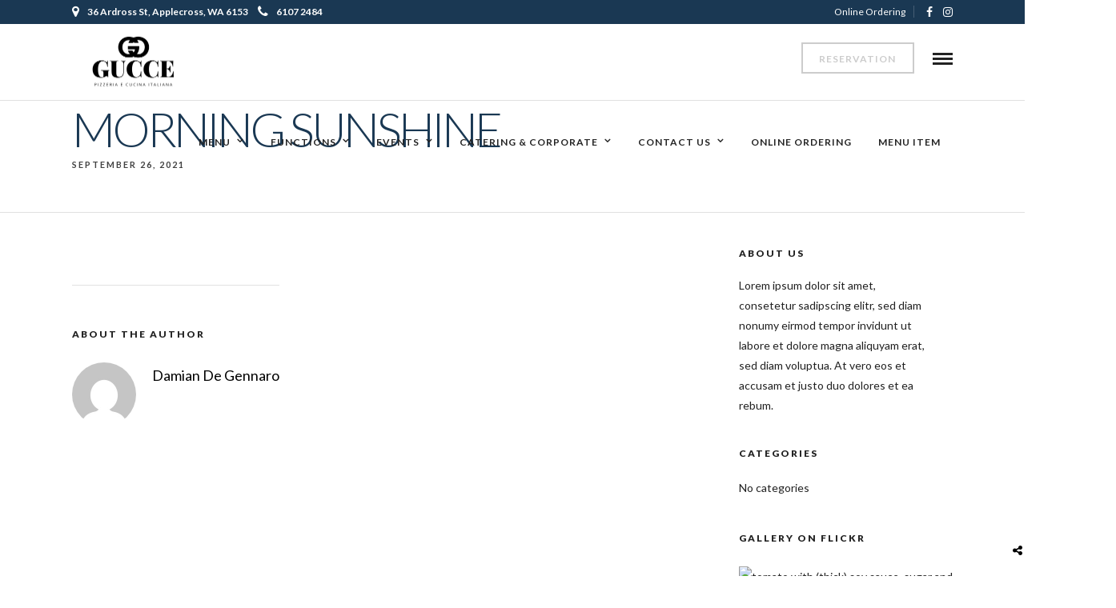

--- FILE ---
content_type: text/html; charset=UTF-8
request_url: https://www.gucce.com.au/menus/morning-sunshine/
body_size: 12077
content:
<!DOCTYPE html>
<html lang="en-US"  data-menu="classicmenu">
<head>
<meta charset="UTF-8" />
<meta name="viewport" content="width=device-width, initial-scale=1, maximum-scale=1" />
<meta name="format-detection" content="telephone=no">

<link rel="profile" href="http://gmpg.org/xfn/11" />
<link rel="pingback" href="https://www.gucce.com.au/xmlrpc.php" />


		<link rel="shortcut icon" href="https://www.gucce.com.au/wp-content/uploads/2018/09/italian-flag-24-184542.png" />
 

<title>Morning Sunshine &#8211; Gucce Pizzeria e Cucina Italiana</title>
<link rel='dns-prefetch' href='//fonts.googleapis.com' />
<link rel='dns-prefetch' href='//s.w.org' />
<link rel="alternate" type="application/rss+xml" title="Gucce Pizzeria e Cucina Italiana &raquo; Feed" href="https://www.gucce.com.au/feed/" />
<link rel="alternate" type="application/rss+xml" title="Gucce Pizzeria e Cucina Italiana &raquo; Comments Feed" href="https://www.gucce.com.au/comments/feed/" />
<!-- This site uses the Google Analytics by MonsterInsights plugin v7.15.1 - Using Analytics tracking - https://www.monsterinsights.com/ -->
<script type="text/javascript" data-cfasync="false">
    (window.gaDevIds=window.gaDevIds||[]).push("dZGIzZG");
	var mi_version         = '7.15.1';
	var mi_track_user      = true;
	var mi_no_track_reason = '';
	
	var disableStr = 'ga-disable-UA-142736831-1';

	/* Function to detect opted out users */
	function __gaTrackerIsOptedOut() {
		return document.cookie.indexOf(disableStr + '=true') > -1;
	}

	/* Disable tracking if the opt-out cookie exists. */
	if ( __gaTrackerIsOptedOut() ) {
		window[disableStr] = true;
	}

	/* Opt-out function */
	function __gaTrackerOptout() {
	  document.cookie = disableStr + '=true; expires=Thu, 31 Dec 2099 23:59:59 UTC; path=/';
	  window[disableStr] = true;
	}

	if ( 'undefined' === typeof gaOptout ) {
		function gaOptout() {
			__gaTrackerOptout();
		}
	}
	
	if ( mi_track_user ) {
		(function(i,s,o,g,r,a,m){i['GoogleAnalyticsObject']=r;i[r]=i[r]||function(){
			(i[r].q=i[r].q||[]).push(arguments)},i[r].l=1*new Date();a=s.createElement(o),
			m=s.getElementsByTagName(o)[0];a.async=1;a.src=g;m.parentNode.insertBefore(a,m)
		})(window,document,'script','//www.google-analytics.com/analytics.js','__gaTracker');

		__gaTracker('create', 'UA-142736831-1', 'auto');
		__gaTracker('set', 'forceSSL', true);
		__gaTracker('require', 'displayfeatures');
		__gaTracker('require', 'linkid', 'linkid.js');
		__gaTracker('send','pageview');
	} else {
		console.log( "" );
		(function() {
			/* https://developers.google.com/analytics/devguides/collection/analyticsjs/ */
			var noopfn = function() {
				return null;
			};
			var noopnullfn = function() {
				return null;
			};
			var Tracker = function() {
				return null;
			};
			var p = Tracker.prototype;
			p.get = noopfn;
			p.set = noopfn;
			p.send = noopfn;
			var __gaTracker = function() {
				var len = arguments.length;
				if ( len === 0 ) {
					return;
				}
				var f = arguments[len-1];
				if ( typeof f !== 'object' || f === null || typeof f.hitCallback !== 'function' ) {
					console.log( 'Not running function __gaTracker(' + arguments[0] + " ....) because you are not being tracked. " + mi_no_track_reason );
					return;
				}
				try {
					f.hitCallback();
				} catch (ex) {

				}
			};
			__gaTracker.create = function() {
				return new Tracker();
			};
			__gaTracker.getByName = noopnullfn;
			__gaTracker.getAll = function() {
				return [];
			};
			__gaTracker.remove = noopfn;
			window['__gaTracker'] = __gaTracker;
					})();
		}
</script>
<!-- / Google Analytics by MonsterInsights -->
		<script type="text/javascript">
			window._wpemojiSettings = {"baseUrl":"https:\/\/s.w.org\/images\/core\/emoji\/13.0.1\/72x72\/","ext":".png","svgUrl":"https:\/\/s.w.org\/images\/core\/emoji\/13.0.1\/svg\/","svgExt":".svg","source":{"concatemoji":"https:\/\/www.gucce.com.au\/wp-includes\/js\/wp-emoji-release.min.js"}};
			!function(e,a,t){var n,r,o,i=a.createElement("canvas"),p=i.getContext&&i.getContext("2d");function s(e,t){var a=String.fromCharCode;p.clearRect(0,0,i.width,i.height),p.fillText(a.apply(this,e),0,0);e=i.toDataURL();return p.clearRect(0,0,i.width,i.height),p.fillText(a.apply(this,t),0,0),e===i.toDataURL()}function c(e){var t=a.createElement("script");t.src=e,t.defer=t.type="text/javascript",a.getElementsByTagName("head")[0].appendChild(t)}for(o=Array("flag","emoji"),t.supports={everything:!0,everythingExceptFlag:!0},r=0;r<o.length;r++)t.supports[o[r]]=function(e){if(!p||!p.fillText)return!1;switch(p.textBaseline="top",p.font="600 32px Arial",e){case"flag":return s([127987,65039,8205,9895,65039],[127987,65039,8203,9895,65039])?!1:!s([55356,56826,55356,56819],[55356,56826,8203,55356,56819])&&!s([55356,57332,56128,56423,56128,56418,56128,56421,56128,56430,56128,56423,56128,56447],[55356,57332,8203,56128,56423,8203,56128,56418,8203,56128,56421,8203,56128,56430,8203,56128,56423,8203,56128,56447]);case"emoji":return!s([55357,56424,8205,55356,57212],[55357,56424,8203,55356,57212])}return!1}(o[r]),t.supports.everything=t.supports.everything&&t.supports[o[r]],"flag"!==o[r]&&(t.supports.everythingExceptFlag=t.supports.everythingExceptFlag&&t.supports[o[r]]);t.supports.everythingExceptFlag=t.supports.everythingExceptFlag&&!t.supports.flag,t.DOMReady=!1,t.readyCallback=function(){t.DOMReady=!0},t.supports.everything||(n=function(){t.readyCallback()},a.addEventListener?(a.addEventListener("DOMContentLoaded",n,!1),e.addEventListener("load",n,!1)):(e.attachEvent("onload",n),a.attachEvent("onreadystatechange",function(){"complete"===a.readyState&&t.readyCallback()})),(n=t.source||{}).concatemoji?c(n.concatemoji):n.wpemoji&&n.twemoji&&(c(n.twemoji),c(n.wpemoji)))}(window,document,window._wpemojiSettings);
		</script>
		<style type="text/css">
img.wp-smiley,
img.emoji {
	display: inline !important;
	border: none !important;
	box-shadow: none !important;
	height: 1em !important;
	width: 1em !important;
	margin: 0 .07em !important;
	vertical-align: -0.1em !important;
	background: none !important;
	padding: 0 !important;
}
</style>
	<link rel='stylesheet' id='wp-block-library-css'  href='https://www.gucce.com.au/wp-includes/css/dist/block-library/style.min.css' type='text/css' media='all' />
<link rel='stylesheet' id='wc-block-vendors-style-css'  href='https://www.gucce.com.au/wp-content/plugins/woocommerce/packages/woocommerce-blocks/build/vendors-style.css' type='text/css' media='all' />
<link rel='stylesheet' id='wc-block-style-css'  href='https://www.gucce.com.au/wp-content/plugins/woocommerce/packages/woocommerce-blocks/build/style.css' type='text/css' media='all' />
<link rel='stylesheet' id='contact-form-7-css'  href='https://www.gucce.com.au/wp-content/plugins/contact-form-7/includes/css/styles.css' type='text/css' media='all' />
<link rel='stylesheet' id='rs-plugin-settings-css'  href='https://www.gucce.com.au/wp-content/plugins/revslider/public/assets/css/rs6.css' type='text/css' media='all' />
<style id='rs-plugin-settings-inline-css' type='text/css'>
#rs-demo-id {}
</style>
<link rel='stylesheet' id='woocommerce-layout-css'  href='https://www.gucce.com.au/wp-content/plugins/woocommerce/assets/css/woocommerce-layout.css' type='text/css' media='all' />
<link rel='stylesheet' id='woocommerce-smallscreen-css'  href='https://www.gucce.com.au/wp-content/plugins/woocommerce/assets/css/woocommerce-smallscreen.css' type='text/css' media='only screen and (max-width: 768px)' />
<link rel='stylesheet' id='woocommerce-general-css'  href='https://www.gucce.com.au/wp-content/plugins/woocommerce/assets/css/woocommerce.css' type='text/css' media='all' />
<style id='woocommerce-inline-inline-css' type='text/css'>
.woocommerce form .form-row .required { visibility: visible; }
</style>
<link rel='stylesheet' id='mc4wp-form-themes-css'  href='https://www.gucce.com.au/wp-content/plugins/mailchimp-for-wp/assets/css/form-themes.min.css' type='text/css' media='all' />
<link rel='stylesheet' id='monsterinsights-popular-posts-style-css'  href='https://www.gucce.com.au/wp-content/plugins/google-analytics-for-wordpress/assets/css/frontend.min.css' type='text/css' media='all' />
<link rel='stylesheet' id='spu-public-css-css'  href='https://www.gucce.com.au/wp-content/plugins/popups/public/assets/css/public.css' type='text/css' media='all' />
<link rel='stylesheet' id='reset-css-css'  href='https://www.gucce.com.au/wp-content/themes/grandrestaurant/css/reset.css' type='text/css' media='all' />
<link rel='stylesheet' id='wordpress-css-css'  href='https://www.gucce.com.au/wp-content/themes/grandrestaurant/css/wordpress.css' type='text/css' media='all' />
<link rel='stylesheet' id='animation.css-css'  href='https://www.gucce.com.au/wp-content/themes/grandrestaurant/css/animation.css' type='text/css' media='all' />
<link rel='stylesheet' id='magnific-popup-css'  href='https://www.gucce.com.au/wp-content/themes/grandrestaurant/css/magnific-popup.css' type='text/css' media='all' />
<link rel='stylesheet' id='jquery-ui-css-css'  href='https://www.gucce.com.au/wp-content/themes/grandrestaurant/css/jqueryui/custom.css' type='text/css' media='all' />
<link rel='stylesheet' id='mediaelement-css'  href='https://www.gucce.com.au/wp-includes/js/mediaelement/mediaelementplayer-legacy.min.css' type='text/css' media='all' />
<link rel='stylesheet' id='flexslider-css'  href='https://www.gucce.com.au/wp-content/themes/grandrestaurant/js/flexslider/flexslider.css' type='text/css' media='all' />
<link rel='stylesheet' id='tooltipster-css'  href='https://www.gucce.com.au/wp-content/themes/grandrestaurant/css/tooltipster.css' type='text/css' media='all' />
<link rel='stylesheet' id='odometer-theme-css'  href='https://www.gucce.com.au/wp-content/themes/grandrestaurant/css/odometer-theme-minimal.css' type='text/css' media='all' />
<link rel='stylesheet' id='hw-parallax.css-css'  href='https://www.gucce.com.au/wp-content/themes/grandrestaurant/css/hw-parallax.css' type='text/css' media='all' />
<link rel='stylesheet' id='screen.css-css'  href='https://www.gucce.com.au/wp-content/themes/grandrestaurant/css/screen.css' type='text/css' media='all' />
<link rel='stylesheet' id='fontawesome-css'  href='https://www.gucce.com.au/wp-content/themes/grandrestaurant/css/font-awesome.min.css' type='text/css' media='all' />
<link rel='stylesheet' id='child_theme-css'  href='https://www.gucce.com.au/wp-content/themes/gucce-child/style.css' type='text/css' media='all' />
<link rel='stylesheet' id='google_font_default-css'  href='https://fonts.googleapis.com/css?family=Playfair+Display%3A400%2C700%2C400italic&#038;subset=latin%2Ccyrillic-ext%2Cgreek-ext%2Ccyrillic' type='text/css' media='all' />
<link rel='stylesheet' id='google_font0-css'  href='https://fonts.googleapis.com/css?family=Lato%3A100%2C200%2C300%2C400%2C600%2C700%2C800%2C900%2C400italic&#038;subset=latin%2Ccyrillic-ext%2Cgreek-ext%2Ccyrillic' type='text/css' media='all' />
<link rel='stylesheet' id='google_font6-css'  href='https://fonts.googleapis.com/css?family=Kristi%3A100%2C200%2C300%2C400%2C600%2C700%2C800%2C900%2C400italic&#038;subset=latin%2Ccyrillic-ext%2Cgreek-ext%2Ccyrillic' type='text/css' media='all' />
<link rel='stylesheet' id='kirki_google_fonts-css'  href='https://fonts.googleapis.com/css?family=Lato%7CKristi&#038;subset' type='text/css' media='all' />
<link rel='stylesheet' id='kirki-styles-global-css'  href='https://www.gucce.com.au/wp-content/themes/grandrestaurant/modules/kirki/assets/css/kirki-styles.css' type='text/css' media='all' />
<style id='kirki-styles-global-inline-css' type='text/css'>
body, input[type=text], input[type=email], input[type=url], input[type=password], textarea{font-family:Lato, Helvetica, Arial, sans-serif;}body{font-size:14px;letter-spacing:0px;font-weight:400;}h1, h2, h3, h4, h5, h6, h7, input[type=submit], input[type=button], a.button, .button, blockquote, #autocomplete li strong, #autocomplete li.view_all, .post_quote_title, label, .portfolio_filter_dropdown, .woocommerce .woocommerce-ordering select, .woocommerce .woocommerce-result-count, .woocommerce ul.products li.product .price, .woocommerce ul.products li.product .button, .woocommerce ul.products li.product a.add_to_cart_button.loading, .woocommerce-page ul.products li.product a.add_to_cart_button.loading, .woocommerce ul.products li.product a.add_to_cart_button:hover, .woocommerce-page ul.products li.product a.add_to_cart_button:hover, .woocommerce #page_content_wrapper a.button, .woocommerce button.button, .woocommerce input.button, .woocommerce #respond input#submit, .woocommerce #content input.button, .woocommerce-page  #page_content_wrapper a.button, .woocommerce-page button.button, .woocommerce-page input.button, .woocommerce-page #respond input#submit, .woocommerce-page #content input.button, .woocommerce-page button.button:hover, .woocommerce-page input.button:hover, .woocommerce-page input.button:active, .woocommerce #page_content_wrapper a.button, .woocommerce-page #page_content_wrapper a.button, .woocommerce.columns-4 ul.products li.product a.add_to_cart_button, .woocommerce.columns-4 ul.products li.product a.add_to_cart_button:hover, strong[itemprop="author"], #footer_before_widget_text{font-family:Lato, Helvetica, Arial, sans-serif;}h1, h2, h3, h4, h5, h6, h7{font-weight:400;letter-spacing:0px;}h1{font-size:34px;}h2{font-size:30px;}h3{font-size:26px;}h4{font-size:22px;}h5{font-size:18px;}h6{font-size:16px;}blockquote{font-size:20px;line-height:1.8;}body, .menu_content_classic .menu_title, .menu_content_classic .menu_price{background-color:#ffffff;}body, .pagination a, .slider_wrapper .gallery_image_caption h2, .post_info a{color:#333;}::selection{background-color:#333;}a{color:#000000;}a:hover, a:active, .post_info_comment a i{color:#cfa670;}h1, h2, h3, h4, h5, pre, code, tt, blockquote, .post_header h5 a, .post_header h3 a, .post_header.grid h6 a, .post_header.fullwidth h4 a, .post_header h5 a, blockquote, .site_loading_logo_item i, .menu_content_classic .menu_price{color:#000000;}#social_share_wrapper, hr, #social_share_wrapper, .post.type-post, #page_content_wrapper .sidebar .content .sidebar_widget li h2.widgettitle, h2.widgettitle, h5.widgettitle, .comment .right, .widget_tag_cloud div a, .meta-tags a, .tag_cloud a, #footer, #post_more_wrapper, .woocommerce ul.products li.product, .woocommerce-page ul.products li.product, .woocommerce ul.products li.product .price, .woocommerce-page ul.products li.product .price, #page_content_wrapper .inner .sidebar_content, #page_caption, #page_content_wrapper .inner .sidebar_content.left_sidebar, .ajax_close, .ajax_next, .ajax_prev, .portfolio_next, .portfolio_prev, .portfolio_next_prev_wrapper.video .portfolio_prev, .portfolio_next_prev_wrapper.video .portfolio_next, .separated, .blog_next_prev_wrapper, #post_more_wrapper h5, #ajax_portfolio_wrapper.hidding, #ajax_portfolio_wrapper.visible, .tabs.vertical .ui-tabs-panel, .woocommerce div.product .woocommerce-tabs ul.tabs li, .woocommerce #content div.product .woocommerce-tabs ul.tabs li, .woocommerce-page div.product .woocommerce-tabs ul.tabs li, .woocommerce-page #content div.product .woocommerce-tabs ul.tabs li, .woocommerce div.product .woocommerce-tabs .panel, .woocommerce-page div.product .woocommerce-tabs .panel, .woocommerce #content div.product .woocommerce-tabs .panel, .woocommerce-page #content div.product .woocommerce-tabs .panel, .woocommerce table.shop_table, .woocommerce-page table.shop_table, table tr td, .woocommerce .cart-collaterals .cart_totals, .woocommerce-page .cart-collaterals .cart_totals, .woocommerce .cart-collaterals .shipping_calcuLator, .woocommerce-page .cart-collaterals .shipping_calcuLator, .woocommerce .cart-collaterals .cart_totals tr td, .woocommerce .cart-collaterals .cart_totals tr th, .woocommerce-page .cart-collaterals .cart_totals tr td, .woocommerce-page .cart-collaterals .cart_totals tr th, table tr th, .woocommerce #payment, .woocommerce-page #payment, .woocommerce #payment ul.payment_methods li, .woocommerce-page #payment ul.payment_methods li, .woocommerce #payment div.form-row, .woocommerce-page #payment div.form-row, .ui-tabs li:first-child, .ui-tabs .ui-tabs-nav li, .ui-tabs.vertical .ui-tabs-nav li, .ui-tabs.vertical.right .ui-tabs-nav li.ui-state-active, .ui-tabs.vertical .ui-tabs-nav li:last-child, #page_content_wrapper .inner .sidebar_wrapper ul.sidebar_widget li.widget_nav_menu ul.menu li.current-menu-item a, .page_content_wrapper .inner .sidebar_wrapper ul.sidebar_widget li.widget_nav_menu ul.menu li.current-menu-item a, .pricing_wrapper, .pricing_wrapper li, .ui-accordion .ui-accordion-header, .ui-accordion .ui-accordion-content{border-color:#e1e1e1;}.menu_content_classic .menu_highlight, .menu_content_classic .menu_order{background-color:#cfa670;}input[type=text], input[type=password], input[type=email], input[type=url], textarea{background-color:#ffffff;color:#444444;border-color:#e1e1e1;}input[type=text]:focus, input[type=password]:focus, input[type=email]:focus, input[type=url]:focus, textarea:focus{border-color:#222222;}input[type=submit], input[type=button], a.button, .button, .woocommerce .page_slider a.button, a.button.fullwidth, .woocommerce-page div.product form.cart .button, .woocommerce #respond input#submit.alt, .woocommerce a.button.alt, .woocommerce button.button.alt, .woocommerce input.button.alt{font-family:Lato, Helvetica, Arial, sans-serif;}input[type=submit], input[type=button], a.button, .button, .pagination span, .pagination a:hover, .woocommerce .footer_bar .button, .woocommerce .footer_bar .button:hover, .woocommerce-page div.product form.cart .button, .woocommerce #respond input#submit.alt, .woocommerce a.button.alt, .woocommerce button.button.alt, .woocommerce input.button.alt{background-color:#222222;}.pagination span, .pagination a:hover{border-color:#222222;}input[type=submit], input[type=button], a.button, .button, .pagination a:hover, .woocommerce .footer_bar .button , .woocommerce .footer_bar .button:hover, .woocommerce-page div.product form.cart .button, .woocommerce #respond input#submit.alt, .woocommerce a.button.alt, .woocommerce button.button.alt, .woocommerce input.button.alt{color:#ffffff;border-color:#222222;-webkit-border-radius:0px;-moz-border-radius:0px;border-radius:0px;}.social_share_bubble{background-color:#f0f0f0;}.post_share_bubble a.post_share{color:#000000;}#menu_wrapper .nav ul li a, #menu_wrapper div .nav li > a{font-family:Lato, Helvetica, Arial, sans-serif;font-size:12px;font-weight:600;letter-spacing:1px;text-transform:uppercase;}#menu_wrapper .nav ul li a, #menu_wrapper div .nav li > a, #tg_reservation, #tg_reservation:hover, #tg_reservation:active, #mobile_nav_icon{color:#222222;}#tg_reservation, #tg_reservation:hover, #tg_reservation:active, #mobile_nav_icon{border-color:#222222;}#menu_wrapper .nav ul li a.hover, #menu_wrapper .nav ul li a:hover, #menu_wrapper div .nav li a.hover, #menu_wrapper div .nav li a:hover{color:#cfa670;}#menu_wrapper div .nav > li.current-menu-item > a, #menu_wrapper div .nav > li.current-menu-parent > a, #menu_wrapper div .nav > li.current-menu-ancestor > a{color:#cfa670;}.top_bar{border-color:#e1e1e1;background-color:#ffffff;}#menu_wrapper .nav ul li ul li a, #menu_wrapper div .nav li ul li a{font-size:13px;font-weight:600;letter-spacing:0px;text-transform:none;color:#222222;}#menu_wrapper .nav ul li ul li a:hover, #menu_wrapper div .nav li ul li a:hover, #menu_wrapper div .nav li.current-menu-parent ul li a:hover, #menu_wrapper .nav ul li.megamenu ul li ul li a:hover, #menu_wrapper div .nav li.megamenu ul li ul li a:hover, #menu_wrapper .nav ul li.megamenu ul li ul li a:active, #menu_wrapper div .nav li.megamenu ul li ul li a:active, #menu_wrapper div .nav li.megamenu ul li > a, #menu_wrapper div .nav li.megamenu ul li > a:hover, #menu_wrapper div .nav li.megamenu ul li  > a:active{color:#ffffff;}#menu_wrapper .nav ul li ul li a:hover, #menu_wrapper div .nav li ul li a:hover, #menu_wrapper div .nav li.current-menu-parent ul li a:hover, #menu_wrapper .nav ul li.megamenu ul li ul li a:hover, #menu_wrapper div .nav li.megamenu ul li ul li a:hover, #menu_wrapper .nav ul li.megamenu ul li ul li a:active, #menu_wrapper div .nav li.megamenu ul li ul li a:active{background:#f0f0f0;}#menu_wrapper .nav ul li ul, #menu_wrapper div .nav li ul{background:#ffffff;}#menu_wrapper div .nav li.megamenu ul li, #menu_wrapper .nav ul li ul li, #menu_wrapper div .nav li ul li{border-color:#ffffff;}#menu_wrapper div .nav li.megamenu ul li > a, #menu_wrapper div .nav li.megamenu ul li > a:hover, #menu_wrapper div .nav li.megamenu ul li > a:active{font-size:13px;}#menu_wrapper div .nav li.megamenu ul li{border-color:#cccccc;}.above_top_bar{background:#1a3853;}.above_top_bar, #top_menu li a, .top_contact_info i, .top_contact_info a, .top_contact_info{color:#ffffff;}.above_top_bar .social_wrapper ul li a, .above_top_bar .social_wrapper ul li a:hover{color:#ffffff;}.mobile_menu_wrapper #searchform{background:#333333;}.mobile_menu_wrapper #searchform input[type=text], .mobile_menu_wrapper #searchform button i, .mobile_menu_wrapper #close_mobile_menu i{color:#ffffff;}.mobile_menu_wrapper{background-color:#000000;}.mobile_main_nav li a, #sub_menu li a{font-family:Lato, Helvetica, Arial, sans-serif;font-size:24px;text-transform:uppercase;}.mobile_main_nav li a, #sub_menu li a, .mobile_menu_wrapper .sidebar_wrapper a, .mobile_menu_wrapper .sidebar_wrapper, #tg_sidemenu_reservation{color:#777777;}#tg_sidemenu_reservation{border-color:#777777;}.mobile_main_nav li a:hover, .mobile_main_nav li a:active, #sub_menu li a:hover, #sub_menu li a:active, .mobile_menu_wrapper .sidebar_wrapper h2.widgettitle, .mobile_main_nav li.current-menu-item a, #tg_sidemenu_reservation:hover{color:#ffffff;}#tg_sidemenu_reservation:hover{border-color:#ffffff;}#page_caption{background-color:#ffffff;padding-top:5px;padding-bottom:10px;}#page_caption h1, .ppb_title{font-size:60px;font-weight:300;text-transform:uppercase;letter-spacing:-4px;color:#1a3853;}.ppb_title_first{font-family:Kristi, "Comic Sans MS", cursive, sans-serif;font-size:70px;line-height:50px;color:#cfa670;}#page_caption.hasbg{height:70vh;}h2.ppb_title{font-size:60px;text-transform:uppercase;}.page_header_sep{border-color:#cfa670;}.page_tagline, .ppb_subtitle, .post_header .post_detail, .recent_post_detail, .post_detail, .thumb_content span, .portfolio_desc .portfolio_excerpt, .testimonial_customer_position, .testimonial_customer_company{color:#424242;}.post_header .post_detail, .recent_post_detail, .post_detail, .thumb_content span, .portfolio_desc .portfolio_excerpt, .testimonial_customer_position, .testimonial_customer_company{font-size:11px;letter-spacing:2px;text-transform:uppercase;}.page_tagline{font-weight:900;}#page_content_wrapper .sidebar .content .sidebar_widget li h2.widgettitle, h2.widgettitle, h5.widgettitle, h5.related_post, .fullwidth_comment_wrapper h5.comment_header, .author_label, #respond h3, .about_author, .related.products h2, .cart_totals h2, .shipping_calcuLator h2, .upsells.products h2, .cross-sells h2{font-family:Lato, Helvetica, Arial, sans-serif;font-size:12px;font-weight:900;letter-spacing:2px;text-transform:uppercase;}#page_content_wrapper .inner .sidebar_wrapper .sidebar .content, .page_content_wrapper .inner .sidebar_wrapper .sidebar .content{color:#222222;}#page_content_wrapper .inner .sidebar_wrapper a, .page_content_wrapper .inner .sidebar_wrapper a{color:#222222;}#page_content_wrapper .inner .sidebar_wrapper a:hover, #page_content_wrapper .inner .sidebar_wrapper a:active, .page_content_wrapper .inner .sidebar_wrapper a:hover, .page_content_wrapper .inner .sidebar_wrapper a:active{color:#cfa670;}#page_content_wrapper .sidebar .content .sidebar_widget li h2.widgettitle, h2.widgettitle, h5.widgettitle, h5.related_post, .fullwidth_comment_wrapper h5.comment_header, .author_label, #respond h3, .about_author{color:#222222;}.footer_bar{background-color:#222d38;}#footer, #copyright{color:#d3d3d3;}#copyright a, #copyright a:active, .social_wrapper ul li a, #footer a, #footer a:active, #footer_before_widget_text a, #footer_before_widget_text a:active, #footer .sidebar_widget li h2.widgettitle{color:#ffffff;}#copyright a:hover, #footer a:hover, .social_wrapper ul li a:hover, #footer_before_widget_text a:hover{color:#cfa670;}.footer_bar_wrapper{border-color:#444444;background:#171e26;}.footer_bar_wrapper .social_wrapper ul li a{color:#ffffff;}#copyright, #footer_menu li a{font-size:12px;}.post_header:not(.single) h5, body.single-post .post_header_title h1, #post_featured_slider li .slider_image .slide_post h2, #autocomplete li strong, .post_related strong, #footer ul.sidebar_widget .posts.blog li a, body.single-post #page_caption h1{font-family:Lato, Helvetica, Arial, sans-serif;text-transform:none;font-weight:600;letter-spacing:0px;}.woocommerce ul.products li.product .price ins, .woocommerce-page ul.products li.product .price ins, .woocommerce ul.products li.product .price, .woocommerce-page ul.products li.product .price, p.price ins span.amount, p.price span.amount, .woocommerce #content div.product p.price, .woocommerce #content div.product span.price, .woocommerce div.product p.price, .woocommerce div.product span.price, .woocommerce-page #content div.product p.price, .woocommerce-page #content div.product span.price, .woocommerce-page div.product p.price, .woocommerce-page div.product span.price{color:#cfa670;}
</style>
<link rel='stylesheet' id='responsive-css'  href='https://www.gucce.com.au/wp-content/themes/grandrestaurant/css/grid.css' type='text/css' media='all' />
<link rel='stylesheet' id='grandrestaurant-custom-css-css'  href='https://www.gucce.com.au/wp-content/themes/grandrestaurant/templates/custom-css.php' type='text/css' media='all' />
<script type='text/javascript' id='monsterinsights-frontend-script-js-extra'>
/* <![CDATA[ */
var monsterinsights_frontend = {"js_events_tracking":"true","download_extensions":"doc,pdf,ppt,zip,xls,docx,pptx,xlsx","inbound_paths":"[{\"path\":\"\\\/go\\\/\",\"label\":\"affiliate\"},{\"path\":\"\\\/recommend\\\/\",\"label\":\"affiliate\"}]","home_url":"https:\/\/www.gucce.com.au","hash_tracking":"false"};
/* ]]> */
</script>
<script type='text/javascript' src='https://www.gucce.com.au/wp-content/plugins/google-analytics-for-wordpress/assets/js/frontend.min.js' id='monsterinsights-frontend-script-js'></script>
<script type='text/javascript' src='https://www.gucce.com.au/wp-includes/js/jquery/jquery.min.js' id='jquery-core-js'></script>
<script type='text/javascript' src='https://www.gucce.com.au/wp-includes/js/jquery/jquery-migrate.min.js' id='jquery-migrate-js'></script>
<script type='text/javascript' src='https://www.gucce.com.au/wp-content/plugins/revslider/public/assets/js/rbtools.min.js' id='tp-tools-js'></script>
<script type='text/javascript' src='https://www.gucce.com.au/wp-content/plugins/revslider/public/assets/js/rs6.min.js' id='revmin-js'></script>
<link rel="https://api.w.org/" href="https://www.gucce.com.au/wp-json/" /><link rel="EditURI" type="application/rsd+xml" title="RSD" href="https://www.gucce.com.au/xmlrpc.php?rsd" />
<link rel="wlwmanifest" type="application/wlwmanifest+xml" href="https://www.gucce.com.au/wp-includes/wlwmanifest.xml" /> 
<meta name="generator" content="WordPress 5.6.14" />
<meta name="generator" content="WooCommerce 4.9.2" />
<link rel="canonical" href="https://www.gucce.com.au/menus/morning-sunshine/" />
<link rel='shortlink' href='https://www.gucce.com.au/?p=7526' />
<link rel="alternate" type="application/json+oembed" href="https://www.gucce.com.au/wp-json/oembed/1.0/embed?url=https%3A%2F%2Fwww.gucce.com.au%2Fmenus%2Fmorning-sunshine%2F" />
<link rel="alternate" type="text/xml+oembed" href="https://www.gucce.com.au/wp-json/oembed/1.0/embed?url=https%3A%2F%2Fwww.gucce.com.au%2Fmenus%2Fmorning-sunshine%2F&#038;format=xml" />
	<noscript><style>.woocommerce-product-gallery{ opacity: 1 !important; }</style></noscript>
	<style type="text/css">.recentcomments a{display:inline !important;padding:0 !important;margin:0 !important;}</style><meta name="generator" content="Powered by Slider Revolution 6.3.3 - responsive, Mobile-Friendly Slider Plugin for WordPress with comfortable drag and drop interface." />
<link rel="icon" href="https://www.gucce.com.au/wp-content/uploads/2018/09/italian-flag-24-184542.png" sizes="32x32" />
<link rel="icon" href="https://www.gucce.com.au/wp-content/uploads/2018/09/italian-flag-24-184542.png" sizes="192x192" />
<link rel="apple-touch-icon" href="https://www.gucce.com.au/wp-content/uploads/2018/09/italian-flag-24-184542.png" />
<meta name="msapplication-TileImage" content="https://www.gucce.com.au/wp-content/uploads/2018/09/italian-flag-24-184542.png" />
<script type="text/javascript">function setREVStartSize(e){
			//window.requestAnimationFrame(function() {				 
				window.RSIW = window.RSIW===undefined ? window.innerWidth : window.RSIW;	
				window.RSIH = window.RSIH===undefined ? window.innerHeight : window.RSIH;	
				try {								
					var pw = document.getElementById(e.c).parentNode.offsetWidth,
						newh;
					pw = pw===0 || isNaN(pw) ? window.RSIW : pw;
					e.tabw = e.tabw===undefined ? 0 : parseInt(e.tabw);
					e.thumbw = e.thumbw===undefined ? 0 : parseInt(e.thumbw);
					e.tabh = e.tabh===undefined ? 0 : parseInt(e.tabh);
					e.thumbh = e.thumbh===undefined ? 0 : parseInt(e.thumbh);
					e.tabhide = e.tabhide===undefined ? 0 : parseInt(e.tabhide);
					e.thumbhide = e.thumbhide===undefined ? 0 : parseInt(e.thumbhide);
					e.mh = e.mh===undefined || e.mh=="" || e.mh==="auto" ? 0 : parseInt(e.mh,0);		
					if(e.layout==="fullscreen" || e.l==="fullscreen") 						
						newh = Math.max(e.mh,window.RSIH);					
					else{					
						e.gw = Array.isArray(e.gw) ? e.gw : [e.gw];
						for (var i in e.rl) if (e.gw[i]===undefined || e.gw[i]===0) e.gw[i] = e.gw[i-1];					
						e.gh = e.el===undefined || e.el==="" || (Array.isArray(e.el) && e.el.length==0)? e.gh : e.el;
						e.gh = Array.isArray(e.gh) ? e.gh : [e.gh];
						for (var i in e.rl) if (e.gh[i]===undefined || e.gh[i]===0) e.gh[i] = e.gh[i-1];
											
						var nl = new Array(e.rl.length),
							ix = 0,						
							sl;					
						e.tabw = e.tabhide>=pw ? 0 : e.tabw;
						e.thumbw = e.thumbhide>=pw ? 0 : e.thumbw;
						e.tabh = e.tabhide>=pw ? 0 : e.tabh;
						e.thumbh = e.thumbhide>=pw ? 0 : e.thumbh;					
						for (var i in e.rl) nl[i] = e.rl[i]<window.RSIW ? 0 : e.rl[i];
						sl = nl[0];									
						for (var i in nl) if (sl>nl[i] && nl[i]>0) { sl = nl[i]; ix=i;}															
						var m = pw>(e.gw[ix]+e.tabw+e.thumbw) ? 1 : (pw-(e.tabw+e.thumbw)) / (e.gw[ix]);					
						newh =  (e.gh[ix] * m) + (e.tabh + e.thumbh);
					}				
					if(window.rs_init_css===undefined) window.rs_init_css = document.head.appendChild(document.createElement("style"));					
					document.getElementById(e.c).height = newh+"px";
					window.rs_init_css.innerHTML += "#"+e.c+"_wrapper { height: "+newh+"px }";				
				} catch(e){
					console.log("Failure at Presize of Slider:" + e)
				}					   
			//});
		  };</script>
</head>

<body class="menus-template-default single single-menus postid-7526 theme-grandrestaurant woocommerce-no-js elementor-default elementor-kit-6263">

		<input type="hidden" id="pp_menu_layout" name="pp_menu_layout" value="classicmenu"/>
	<input type="hidden" id="pp_enable_right_click" name="pp_enable_right_click" value=""/>
	<input type="hidden" id="pp_enable_dragging" name="pp_enable_dragging" value=""/>
	<input type="hidden" id="pp_image_path" name="pp_image_path" value="https://www.gucce.com.au/wp-content/themes/grandrestaurant/images/"/>
	<input type="hidden" id="pp_homepage_url" name="pp_homepage_url" value="https://www.gucce.com.au"/>
	<input type="hidden" id="pp_ajax_search" name="pp_ajax_search" value="1"/>
	<input type="hidden" id="pp_fixed_menu" name="pp_fixed_menu" value="1"/>
	<input type="hidden" id="pp_topbar" name="pp_topbar" value="1"/>
	<input type="hidden" id="post_client_column" name="post_client_column" value="4"/>
	<input type="hidden" id="pp_back" name="pp_back" value="Back"/>
	<input type="hidden" id="pp_page_title_img_blur" name="pp_page_title_img_blur" value="1"/>
	<input type="hidden" id="tg_project_filterable_link" name="tg_project_filterable_link" value=""/>
	<input type="hidden" id="pp_reservation_start_time" name="pp_reservation_start_time" value="11:00"/>
	<input type="hidden" id="pp_reservation_end_time" name="pp_reservation_end_time" value="21:00"/>
	<input type="hidden" id="pp_reservation_time_step" name="pp_reservation_time_step" value="30"/>
	<input type="hidden" id="pp_reservation_date_format" name="pp_reservation_date_format" value="mm/dd/yy"/>
	<input type="hidden" id="pp_reservation_24hours" name="pp_reservation_24hours" value=""/>
	
		<input type="hidden" id="pp_footer_style" name="pp_footer_style" value="4"/>
	
	<!-- Begin mobile menu -->
	<div class="mobile_menu_wrapper">
		<a id="close_mobile_menu" href="javascript:;"><i class="fa fa-close"></i></a>
		
		    	<form role="search" method="get" name="searchform" id="searchform" action="https://www.gucce.com.au/">
    	    <div>
    	    	<input type="text" value="" name="s" id="s" autocomplete="off" placeholder="Search..."/>
    	    	<button>
    	        	<i class="fa fa-search"></i>
    	        </button>
    	    </div>
    	    <div id="autocomplete"></div>
    	</form>
    	    	
    	    	
    	    	
	    <div class="menu-main-menu-container"><ul id="mobile_main_menu" class="mobile_main_nav"><li id="menu-item-3304" class="menu-item menu-item-type-post_type menu-item-object-page menu-item-has-children menu-item-3304"><a href="https://www.gucce.com.au/menu/">Menu</a>
<ul class="sub-menu">
	<li id="menu-item-3440" class="menu-item menu-item-type-custom menu-item-object-custom menu-item-3440"><a href="https://www.gucce.com.au/menu/">Dinner Menu À la Carte</a></li>
	<li id="menu-item-8451" class="menu-item menu-item-type-post_type menu-item-object-page menu-item-8451"><a href="https://www.gucce.com.au/beverage-menu/">Beverage Menu</a></li>
</ul>
</li>
<li id="menu-item-3956" class="menu-item menu-item-type-post_type menu-item-object-page menu-item-has-children menu-item-3956"><a href="https://www.gucce.com.au/functions/">Functions</a>
<ul class="sub-menu">
	<li id="menu-item-6195" class="menu-item menu-item-type-post_type menu-item-object-page menu-item-6195"><a href="https://www.gucce.com.au/functions-at-gucce/">Functions at Gucce</a></li>
	<li id="menu-item-5521" class="menu-item menu-item-type-post_type menu-item-object-page menu-item-5521"><a href="https://www.gucce.com.au/terms-and-conditions/">Terms and Conditions</a></li>
</ul>
</li>
<li id="menu-item-4396" class="menu-item menu-item-type-post_type menu-item-object-page menu-item-has-children menu-item-4396"><a href="https://www.gucce.com.au/whats-on/">Events</a>
<ul class="sub-menu">
	<li id="menu-item-8798" class="menu-item menu-item-type-post_type menu-item-object-page menu-item-8798"><a href="https://www.gucce.com.au/risky-business-wine-night/">Risky Business Wine Night</a></li>
</ul>
</li>
<li id="menu-item-6721" class="menu-item menu-item-type-post_type menu-item-object-page menu-item-has-children menu-item-6721"><a href="https://www.gucce.com.au/catering-gucce/">Catering &#038; Corporate</a>
<ul class="sub-menu">
	<li id="menu-item-6948" class="menu-item menu-item-type-post_type menu-item-object-page menu-item-6948"><a href="https://www.gucce.com.au/catering-gucce/">Catering Package</a></li>
	<li id="menu-item-6947" class="menu-item menu-item-type-post_type menu-item-object-page menu-item-6947"><a href="https://www.gucce.com.au/corporate-package/">Corporate Package</a></li>
</ul>
</li>
<li id="menu-item-6214" class="menu-item menu-item-type-post_type menu-item-object-page menu-item-has-children menu-item-6214"><a href="https://www.gucce.com.au/contact-us/">Contact Us</a>
<ul class="sub-menu">
	<li id="menu-item-8736" class="menu-item menu-item-type-post_type menu-item-object-page menu-item-8736"><a href="https://www.gucce.com.au/find-us/">Get in touch</a></li>
	<li id="menu-item-5711" class="menu-item menu-item-type-post_type menu-item-object-page menu-item-5711"><a href="https://www.gucce.com.au/loyalty/">Loyalty Rewards</a></li>
</ul>
</li>
<li id="menu-item-6914" class="menu-item menu-item-type-custom menu-item-object-custom menu-item-6914"><a href="https://frolo.marketing4restaurants.com/gucce-cucina">Online Ordering</a></li>
<li id="menu-item-8776" class="menu-item menu-item-type-custom menu-item-object-custom menu-item-8776"><a>Menu Item</a></li>
</ul></div>		
		<!-- Begin Reservation -->
				<a href="https://www.quandoo.com.au/checkout-widget/widget?&#038;primaryColor=000000&#038;theme=light&#038;aid=146&#038;utm_source=quandoo-partner&#038;utm_medium=widget-link&#038;merchantId=108177" id="tg_sidemenu_reservation" class="button custom_link">Reservation</a>
				<!-- End Reservation -->
		
		<!-- Begin side menu sidebar -->
		<div class="page_content_wrapper">
			<div class="sidebar_wrapper">
		        <div class="sidebar">
		        
		        	<div class="content">
		        
		        		<ul class="sidebar_widget">
		        				        		</ul>
		        	
		        	</div>
		    
		        </div>
			</div>
		</div>
		<!-- End side menu sidebar -->
	</div>
	<!-- End mobile menu -->

	<!-- Begin template wrapper -->
	<div id="wrapper" >
	
	
<div class="header_style_wrapper">

<!-- Begin top bar -->
<div class="above_top_bar">
    <div class="page_content_wrapper">
    	
    <div class="social_wrapper">
    <ul>
    	    	<li class="facebook"><a target="_blank" href="https://www.facebook.com/guccecucina"><i class="fa fa-facebook"></i></a></li>
    	    	    	    	    	    	    	    	    	                <li class="instagram"><a target="_blank" title="Instagram" href="https://instagram.com/https://www.instagram.com/guccecucina/"><i class="fa fa-instagram"></i></a></li>
                        		    </ul>
</div><div class="menu-header-menu-container"><ul id="top_menu" class="top_nav"><li id="menu-item-6910" class="menu-item menu-item-type-custom menu-item-object-custom menu-item-6910"><a href="https://frolo.marketing4restaurants.com/gucce-cucina">Online Ordering</a></li>
</ul></div>	    <div class="extend_top_contact_info top_contact_info">
	    		    	    <span id="top_contact_address"><i class="fa fa-map-marker"></i>36 Ardross St, Applecross, WA 6153</span>
	    		    		    		    	    <span id="top_contact_number"><a href="tel:6107 2484"><i class="fa fa-phone"></i>6107 2484</a></span>
	    		    </div>
    </div>
</div>
<!-- End top bar -->

<div class="top_bar  ">

    <div id="menu_wrapper">
    	
    	<!-- Begin logo -->
    	    	<div id="logo_normal" class="logo_container">
    		<div class="logo_align">
	    	    <a id="custom_logo" class="logo_wrapper default" href="https://www.gucce.com.au">
	    	    						<img src="https://www.gucce.com.au/wp-content/uploads/2021/09/2021-LOGO-BLACK-copy.png" alt="Gucce Pizzeria e Cucina Italiana" width="148" height="100" style="width:148px;height:100px;"/>
						    	    </a>
    		</div>
    	</div>
    	    	
    	    	<div id="logo_transparent" class="logo_container">
    		<div class="logo_align">
	    	    <a id="custom_logo_transparent" class="logo_wrapper hidden" href="https://www.gucce.com.au">
	    	    						<img src="https://www.gucce.com.au/wp-content/uploads/2021/09/GUCCE-LOGO-WHITE.png" alt="Gucce Pizzeria e Cucina Italiana" width="945" height="708" style="width:945px;height:708px;"/>
						    	    </a>
    		</div>
    	</div>
    	    	<!-- End logo -->
    	
    	<!-- Begin side menu button -->
        <div class="menu_buttons_container">
	        <div class="menu_buttons_content">
	        	<!-- Begin Reservation -->
		    			    	<a target=&quot;_blank&quot; href="https://www.quandoo.com.au/checkout-widget/widget?&#038;primaryColor=000000&#038;theme=light&#038;aid=146&#038;utm_source=quandoo-partner&#038;utm_medium=widget-link&#038;merchantId=108177" id="tg_reservation" class="button custom_link">Reservation</a>
		    			    	<!-- End Reservation -->
		    	
		    		        
		        <!-- Begin side menu -->
		    	<a href="javascript:;" id="mobile_nav_icon"></a>
		    	<!-- End side menu -->
		    	
		    </div>
	    </div>
    	<!-- End side menu button -->
    	
        <!-- Begin main nav -->
        <div id="nav_wrapper">
        	<div class="nav_wrapper_inner">
        		<div id="menu_border_wrapper">
        			<div class="menu-main-menu-container"><ul id="main_menu" class="nav"><li class="menu-item menu-item-type-post_type menu-item-object-page menu-item-has-children arrow menu-item-3304"><a href="https://www.gucce.com.au/menu/">Menu</a>
<ul class="sub-menu">
	<li class="menu-item menu-item-type-custom menu-item-object-custom menu-item-3440"><a href="https://www.gucce.com.au/menu/">Dinner Menu À la Carte</a></li>
	<li class="menu-item menu-item-type-post_type menu-item-object-page menu-item-8451"><a href="https://www.gucce.com.au/beverage-menu/">Beverage Menu</a></li>
</ul>
</li>
<li class="menu-item menu-item-type-post_type menu-item-object-page menu-item-has-children arrow menu-item-3956"><a href="https://www.gucce.com.au/functions/">Functions</a>
<ul class="sub-menu">
	<li class="menu-item menu-item-type-post_type menu-item-object-page menu-item-6195"><a href="https://www.gucce.com.au/functions-at-gucce/">Functions at Gucce</a></li>
	<li class="menu-item menu-item-type-post_type menu-item-object-page menu-item-5521"><a href="https://www.gucce.com.au/terms-and-conditions/">Terms and Conditions</a></li>
</ul>
</li>
<li class="menu-item menu-item-type-post_type menu-item-object-page menu-item-has-children arrow menu-item-4396"><a href="https://www.gucce.com.au/whats-on/">Events</a>
<ul class="sub-menu">
	<li class="menu-item menu-item-type-post_type menu-item-object-page menu-item-8798"><a href="https://www.gucce.com.au/risky-business-wine-night/">Risky Business Wine Night</a></li>
</ul>
</li>
<li class="menu-item menu-item-type-post_type menu-item-object-page menu-item-has-children arrow menu-item-6721"><a href="https://www.gucce.com.au/catering-gucce/">Catering &#038; Corporate</a>
<ul class="sub-menu">
	<li class="menu-item menu-item-type-post_type menu-item-object-page menu-item-6948"><a href="https://www.gucce.com.au/catering-gucce/">Catering Package</a></li>
	<li class="menu-item menu-item-type-post_type menu-item-object-page menu-item-6947"><a href="https://www.gucce.com.au/corporate-package/">Corporate Package</a></li>
</ul>
</li>
<li class="menu-item menu-item-type-post_type menu-item-object-page menu-item-has-children arrow menu-item-6214"><a href="https://www.gucce.com.au/contact-us/">Contact Us</a>
<ul class="sub-menu">
	<li class="menu-item menu-item-type-post_type menu-item-object-page menu-item-8736"><a href="https://www.gucce.com.au/find-us/">Get in touch</a></li>
	<li class="menu-item menu-item-type-post_type menu-item-object-page menu-item-5711"><a href="https://www.gucce.com.au/loyalty/">Loyalty Rewards</a></li>
</ul>
</li>
<li class="menu-item menu-item-type-custom menu-item-object-custom menu-item-6914"><a href="https://frolo.marketing4restaurants.com/gucce-cucina">Online Ordering</a></li>
<li class="menu-item menu-item-type-custom menu-item-object-custom menu-item-8776"><a>Menu Item</a></li>
</ul></div>        		</div>
        	</div>
        </div>
        <!-- End main nav -->

        </div>
    </div>
</div>

<div id="reservation_wrapper">
	<div class="reservation_content">
		<div class="reservation_form">
			<div class="reservation_form_wrapper">
				<a id="reservation_cancel_btn" href="javascript:;"><i class="fa fa-close"></i></a>
			
				<h2 class="ppb_title"><span class="ppb_title_first" >Table</span>Booking</h2>
				<div id="reponse_msg"><ul></ul></div>
				
				<form id="tg_reservation_form" method="post">
			    	<input type="hidden" id="action" name="action" value="tg_reservation_mailer"/>
			    	
			    	<div class="one_third">
				    	<label for="your_name">Name*</label>
						<input id="your_name" name="your_name" type="text" class="required_field"/>
			    	</div>
			    	
			    	<div class="one_third">
				    	<label for="email">Email*</label>
						<input id="email" name="email" type="text" class="email required_field"/>
			    	</div>
					
					<div class="one_third last">
						<label for="phone">Phone*</label>
						<input id="phone" name="phone" type="text" class="required_field"/>
					</div>
					
					<br class="clear"/><br/>
					
					<div class="one_third">
						<label for="date" class="hidden">Date*</label>
						<input type="text" class="pp_date required_field" id="date" name="date" value="01/21/2026">
					</div>
					
					<div class="one_third">
						<label for="time">Time*</label>
						<input type="text" class="pp_time required_field" id="time" name="time" value=""/>
					</div>
					
					<div class="one_third last">
						<label for="seats">Seats*</label>
				        <select id="seats" name="seats" class="required_field" style="width:99%">
				        					        		<option value="1">1 person</option>
				        					        		<option value="2">2 people</option>
				        					        		<option value="3">3 people</option>
				        					        		<option value="4">4 people</option>
				        					        		<option value="5">5 people</option>
				        					        		<option value="6">6 people</option>
				        					        		<option value="7">7 people</option>
				        					        		<option value="8">8 people</option>
				        					        		<option value="9">9 people</option>
				        					        		<option value="10">10 people</option>
				        					        		<option value="11">11 people</option>
				        					        		<option value="12">12 people</option>
				        					        		<option value="13">13 people</option>
				        					        		<option value="14">14 people</option>
				        					        		<option value="15">15 people</option>
				        					        		<option value="16">16 people</option>
				        					        		<option value="17">17 people</option>
				        					        		<option value="18">18 people</option>
				        					        		<option value="19">19 people</option>
				        					        		<option value="20">20+ people</option>
				        					        </select>
					</div>
					
					<br class="clear"/><br/>
					
					<div class="one">
						<label for="message">Special Requests</label>
					    <textarea id="message" name="message" rows="7" cols="10"></textarea>
					</div>
					
										
					<br class="clear"/><br/>
				    
				    <div class="one">
					    <p>
		    				<input id="reservation_submit_btn" type="submit" value="Book Now"/>
					    </p>
				    </div>
				    
				    <br class="clear"/>
				</form>
			</div>
		</div>
	</div>
	<div class="parallax_overlay_header"></div>
</div>
	
	<div id="page_caption" class=" withtopbar">

			
	<div class="page_title_wrapper" >
		<div class="page_title_inner">
			<h1 >Morning Sunshine</h1>
		    <div class="post_detail">
		    	September 26, 2021						    </div>
		</div>
				<br class="clear"/>
			</div>
</div>

<!-- Begin content -->
<div id="page_content_wrapper" class="">    
    <div class="inner">

    	<!-- Begin main content -->
    	<div class="inner_wrapper">

    		<div class="sidebar_content">
					
						
<!-- Begin each blog post -->
<div id="post-7526" class="post-7526 menus type-menus status-publish hentry menucats-smoothies">

	<div class="post_wrapper">
	    
	    <div class="post_content_wrapper">
	    
	    			    
		    				    <div class="post_header">
				    					    
				    				    
			    </div>
		    			<br class="clear"/>
			
						
			<br class="clear"/>
			
						<div id="about_the_author">
				<h3 class="about_author">About The Author</h3><br/>
			    <div class="gravatar"><img alt='' src='https://secure.gravatar.com/avatar/3cef2227119f28812b95701b1ff0ea68?s=160&#038;d=mm&#038;r=g' srcset='https://secure.gravatar.com/avatar/3cef2227119f28812b95701b1ff0ea68?s=320&#038;d=mm&#038;r=g 2x' class='avatar avatar-160 photo' height='160' width='160' loading='lazy'/></div>
			    <div class="author_detail">
			     	<div class="author_content">
			     		<h5>Damian De Gennaro</h5>
			     					     	</div>
			    </div>
			</div>
			
						
	    </div>
	    
	</div>

</div>
<!-- End each blog post -->


						
    	</div>

    		<div class="sidebar_wrapper">
    		
    			<div class="sidebar_top"></div>
    		
    			<div class="sidebar">
    			
    				<div class="content">

    							    	    		<ul class="sidebar_widget">
		    	    		<li id="text-6" class="widget widget_text"><h2 class="widgettitle">About Us</h2>
			<div class="textwidget"><p>Lorem ipsum dolor sit amet, consetetur sadipscing elitr, sed diam nonumy eirmod tempor invidunt ut labore et dolore magna aliquyam erat, sed diam voluptua. At vero eos et accusam et justo duo dolores et ea rebum.</p>
</div>
		</li>
<li id="categories-6" class="widget widget_categories"><h2 class="widgettitle">Categories</h2>

			<ul>
				<li class="cat-item-none">No categories</li>			</ul>

			</li>
<li id="custom_flickr-5" class="widget Custom_Flickr"><h2 class="widgettitle">Gallery On Flickr</h2><ul class="flickr"><li><a class="img_frame" target="_blank" href="https://live.staticflickr.com/65535/40713766323_618893a490_b.jpg" title="tomato with (thick) soy sauce, sugar and grated ginger"><img src="https://live.staticflickr.com/65535/40713766323_618893a490_s.jpg" alt="tomato with (thick) soy sauce, sugar and grated ginger" width="75" height="75" /></a></li><li><a class="img_frame" target="_blank" href="https://live.staticflickr.com/65535/47631045331_46341532c8_b.jpg" title="roasted sweet potato"><img src="https://live.staticflickr.com/65535/47631045331_46341532c8_s.jpg" alt="roasted sweet potato" width="75" height="75" /></a></li><li><a class="img_frame" target="_blank" href="https://live.staticflickr.com/4650/39759706835_0ca298f1d7_b.jpg" title="pane con tomate; pa amb tomàquet"><img src="https://live.staticflickr.com/4650/39759706835_0ca298f1d7_s.jpg" alt="pane con tomate; pa amb tomàquet" width="75" height="75" /></a></li><li><a class="img_frame" target="_blank" href="https://live.staticflickr.com/4414/36977280886_62dd3e21f7_b.jpg" title="baking"><img src="https://live.staticflickr.com/4414/36977280886_62dd3e21f7_s.jpg" alt="baking" width="75" height="75" /></a></li><li><a class="img_frame" target="_blank" href="https://live.staticflickr.com/8572/29243974975_121042a529_b.jpg" title="coke and salted peanuts"><img src="https://live.staticflickr.com/8572/29243974975_121042a529_s.jpg" alt="coke and salted peanuts" width="75" height="75" /></a></li><li><a class="img_frame" target="_blank" href="https://live.staticflickr.com/1580/24429008759_df6737539f_b.jpg" title="carrot soup with ginger and orange"><img src="https://live.staticflickr.com/1580/24429008759_df6737539f_s.jpg" alt="carrot soup with ginger and orange" width="75" height="75" /></a></li><li><a class="img_frame" target="_blank" href="https://live.staticflickr.com/757/21255035669_cb44244cfe_b.jpg" title="a little gathering"><img src="https://live.staticflickr.com/757/21255035669_cb44244cfe_s.jpg" alt="a little gathering" width="75" height="75" /></a></li><li><a class="img_frame" target="_blank" href="https://live.staticflickr.com/540/19527196235_449ea8a246_b.jpg" title="stairs and escalator"><img src="https://live.staticflickr.com/540/19527196235_449ea8a246_s.jpg" alt="stairs and escalator" width="75" height="75" /></a></li><li><a class="img_frame" target="_blank" href="https://live.staticflickr.com/5335/17199451264_47ec8080df_b.jpg" title="by the window"><img src="https://live.staticflickr.com/5335/17199451264_47ec8080df_s.jpg" alt="by the window" width="75" height="75" /></a></li></ul><br class="clear"/></li>
		    	    		</ul>
		    	    	    				
    				</div>
    		
    			</div>
    			<br class="clear"/>
    	
    			<div class="sidebar_bottom"></div>
    		</div>
    
    </div>
    <!-- End main content -->
   
</div>

<div class="post_share_bubble">
    <div class="post_share_bubble_wrapper">
	<div id="share_post_7526" class="social_share_bubble inline">
		<ul>
			<li><a title="Share On Facebook" target="_blank" href="https://www.facebook.com/sharer/sharer.php?u=https://www.gucce.com.au/menus/morning-sunshine/"><i class="fa fa-facebook"></i></a></li>
			<li><a title="Share On Twitter" target="_blank" href="https://twitter.com/intent/tweet?original_referer=https://www.gucce.com.au/menus/morning-sunshine/&amp;url=https://www.gucce.com.au/menus/morning-sunshine/"><i class="fa fa-twitter"></i></a></li>
			<li><a title="Share On Pinterest" target="_blank" href="https://www.pinterest.com/pin/create/button/?url=https%3A%2F%2Fwww.gucce.com.au%2Fmenus%2Fmorning-sunshine%2F&amp;media=https%3A%2F%2Fwww.gucce.com.au%2Fwp-includes%2Fimages%2Fmedia%2Fdefault.png"><i class="fa fa-pinterest"></i></a></li>
		</ul>
	</div>
</div>    <a href="javascript:;" class="post_share" data-share="share_post_7526" data-parent="post-7526"><i class="fa fa-share-alt"></i></a>
</div>

<br class="clear"/><br/><br/>
</div>

<div class="footer_bar ">
		
		<div id="footer_before_widget_text"></div>

		<div id="footer" class="">
	<ul class="sidebar_widget four">
	    <li id="text-9" class="widget widget_text">			<div class="textwidget"><p><img loading="lazy" class="alignnone size-full wp-image-3755" src="https://www.gucce.com.au/wp-content/uploads/2018/09/gucce-restaurant-white.png" alt="" width="146" height="50" /></p>
</div>
		</li>
<li id="custom_html-2" class="widget_text widget widget_custom_html"><div class="textwidget custom-html-widget"><i class="fa fa-map-marker marginright"></i>36 Ardross St, Applecross WA 6153 <br>

<i class="fa fa-phone marginright"></i>(08) 6107 2484<br>

<i class="fa fa-envelope marginright"></i>info@gucce.com.au
</div></li>
<li id="custom_html-5" class="widget_text widget widget_custom_html"><div class="textwidget custom-html-widget"><!-- ManyChat -->
<script src="//widget.manychat.com/1493482927369262.js" async="async"></script></div></li>
<li id="custom_html-3" class="widget_text widget widget_custom_html"><div class="textwidget custom-html-widget"><a href="https://www.facebook.com/guccecucina/"><img class="alignnone size-thumbnail wp-image-3764" src="https://www.gucce.com.au/wp-content/uploads/2018/09/fb_icon-150x150.png" alt="" width="70" height="70" /></a> <a href="https://www.instagram.com/guccecucina/"><img class="alignnone size-thumbnail wp-image-3765" src="https://www.gucce.com.au/wp-content/uploads/2018/09/ig_icon-150x150.png" alt="" width="70" height="70" /></a></div></li>
	</ul>
	</div>
	<br class="clear"/>
	
	<div class="footer_bar_wrapper ">
			    	    
	    	    	<a id="toTop"><i class="fa fa-angle-up"></i></a>
	    	</div>
</div>

</div>


<div id="overlay_background"></div>

	<script type="text/javascript">
		(function () {
			var c = document.body.className;
			c = c.replace(/woocommerce-no-js/, 'woocommerce-js');
			document.body.className = c;
		})()
	</script>
	<link rel='stylesheet' id='jquery.timepicker-css'  href='https://www.gucce.com.au/wp-content/themes/grandrestaurant/functions/jquery.timepicker.css' type='text/css' media='all' />
<link rel='stylesheet' id='datepicker-css'  href='https://www.gucce.com.au/wp-content/themes/grandrestaurant/css/datepicker.css' type='text/css' media='all' />
<script type='text/javascript' id='contact-form-7-js-extra'>
/* <![CDATA[ */
var wpcf7 = {"apiSettings":{"root":"https:\/\/www.gucce.com.au\/wp-json\/contact-form-7\/v1","namespace":"contact-form-7\/v1"}};
/* ]]> */
</script>
<script type='text/javascript' src='https://www.gucce.com.au/wp-content/plugins/contact-form-7/includes/js/scripts.js' id='contact-form-7-js'></script>
<script type='text/javascript' src='https://www.gucce.com.au/wp-content/plugins/woocommerce/assets/js/jquery-blockui/jquery.blockUI.min.js' id='jquery-blockui-js'></script>
<script type='text/javascript' id='wc-add-to-cart-js-extra'>
/* <![CDATA[ */
var wc_add_to_cart_params = {"ajax_url":"\/wp-admin\/admin-ajax.php","wc_ajax_url":"\/?wc-ajax=%%endpoint%%","i18n_view_cart":"View cart","cart_url":"https:\/\/www.gucce.com.au","is_cart":"","cart_redirect_after_add":"no"};
/* ]]> */
</script>
<script type='text/javascript' src='https://www.gucce.com.au/wp-content/plugins/woocommerce/assets/js/frontend/add-to-cart.min.js' id='wc-add-to-cart-js'></script>
<script type='text/javascript' src='https://www.gucce.com.au/wp-content/plugins/woocommerce/assets/js/js-cookie/js.cookie.min.js' id='js-cookie-js'></script>
<script type='text/javascript' id='woocommerce-js-extra'>
/* <![CDATA[ */
var woocommerce_params = {"ajax_url":"\/wp-admin\/admin-ajax.php","wc_ajax_url":"\/?wc-ajax=%%endpoint%%"};
/* ]]> */
</script>
<script type='text/javascript' src='https://www.gucce.com.au/wp-content/plugins/woocommerce/assets/js/frontend/woocommerce.min.js' id='woocommerce-js'></script>
<script type='text/javascript' id='wc-cart-fragments-js-extra'>
/* <![CDATA[ */
var wc_cart_fragments_params = {"ajax_url":"\/wp-admin\/admin-ajax.php","wc_ajax_url":"\/?wc-ajax=%%endpoint%%","cart_hash_key":"wc_cart_hash_6d760a13dc7206a3267dac6dc9738a9b","fragment_name":"wc_fragments_6d760a13dc7206a3267dac6dc9738a9b","request_timeout":"5000"};
/* ]]> */
</script>
<script type='text/javascript' src='https://www.gucce.com.au/wp-content/plugins/woocommerce/assets/js/frontend/cart-fragments.min.js' id='wc-cart-fragments-js'></script>
<script type='text/javascript' id='spu-public-js-extra'>
/* <![CDATA[ */
var spuvar = {"is_admin":"","disable_style":"","ajax_mode":"","ajax_url":"https:\/\/www.gucce.com.au\/wp-admin\/admin-ajax.php","ajax_mode_url":"https:\/\/www.gucce.com.au\/?spu_action=spu_load","pid":"7526","is_front_page":"","is_category":"","site_url":"https:\/\/www.gucce.com.au","is_archive":"","is_search":"","is_preview":"","seconds_confirmation_close":"5"};
var spuvar_social = [];
/* ]]> */
</script>
<script type='text/javascript' src='https://www.gucce.com.au/wp-content/plugins/popups/public/assets/js/public.js' id='spu-public-js'></script>
<script type='text/javascript' src='https://www.gucce.com.au/wp-content/themes/grandrestaurant/js/jquery.magnific-popup.js' id='jquery.magnific-popup.js-js'></script>
<script type='text/javascript' src='https://www.gucce.com.au/wp-content/themes/grandrestaurant/js/jquery.easing.js' id='jquery.easing.js-js'></script>
<script type='text/javascript' src='https://www.gucce.com.au/wp-content/themes/grandrestaurant/js/waypoints.min.js' id='waypoints.min.js-js'></script>
<script type='text/javascript' src='https://www.gucce.com.au/wp-content/themes/grandrestaurant/js/jquery.isotope.js' id='jquery.isotope.js-js'></script>
<script type='text/javascript' src='https://www.gucce.com.au/wp-content/themes/grandrestaurant/js/jquery.masory.js' id='jquery.masory.js-js'></script>
<script type='text/javascript' src='https://www.gucce.com.au/wp-content/themes/grandrestaurant/js/jquery.tooltipster.min.js' id='jquery.tooltipster.min.js-js'></script>
<script type='text/javascript' src='https://www.gucce.com.au/wp-content/themes/grandrestaurant/js/hw-parallax.js' id='hw-parallax.js-js'></script>
<script type='text/javascript' src='https://www.gucce.com.au/wp-content/themes/grandrestaurant/js/jquery.stellar.min.js' id='jquery.stellar.min.js-js'></script>
<script type='text/javascript' src='https://www.gucce.com.au/wp-content/themes/grandrestaurant/js/jquery.resizeimagetoparent.min.js' id='jquery.resizeimagetoparent.min.js-js'></script>
<script type='text/javascript' src='https://www.gucce.com.au/wp-content/themes/grandrestaurant/js/custom_plugins.js' id='custom_plugins.js-js'></script>
<script type='text/javascript' src='https://www.gucce.com.au/wp-content/themes/grandrestaurant/js/custom.js' id='custom.js-js'></script>
<script type='text/javascript' src='https://www.gucce.com.au/wp-includes/js/wp-embed.min.js' id='wp-embed-js'></script>
<script type='text/javascript' src='https://www.gucce.com.au/wp-includes/js/jquery/ui/core.min.js' id='jquery-ui-core-js'></script>
<script type='text/javascript' src='https://www.gucce.com.au/wp-includes/js/jquery/ui/datepicker.min.js' id='jquery-ui-datepicker-js'></script>
<script type='text/javascript' src='https://www.gucce.com.au/wp-content/themes/grandrestaurant/js/custom-date.js' id='custom-date-js'></script>
<script type='text/javascript' src='https://www.gucce.com.au/wp-content/themes/grandrestaurant/functions/jquery.timepicker.js' id='jquery.timepicker-js'></script>
<script type='text/javascript' src='https://www.gucce.com.au/wp-content/themes/grandrestaurant/js/custom-time.js' id='custom-time-js'></script>
<script type='text/javascript' src='https://www.gucce.com.au/wp-content/themes/grandrestaurant/js/jquery.validate.js' id='jquery.validate-js'></script>
<script type='text/javascript' id='script-reservation-form-js-extra'>
/* <![CDATA[ */
var tgAjax = {"ajaxurl":"https:\/\/www.gucce.com.au\/wp-admin\/admin-ajax.php","ajax_nonce":"03433f0bcb"};
/* ]]> */
</script>
<script type='text/javascript' src='https://www.gucce.com.au/wp-content/themes/grandrestaurant/templates/script-reservation-form.php' id='script-reservation-form-js'></script>
</body>
</html>


--- FILE ---
content_type: text/css
request_url: https://www.gucce.com.au/wp-content/themes/gucce-child/style.css
body_size: 39
content:
/*
Theme Name: Grand Restaurant Child
Theme URI: http://themes.themegoods.com/grandrestaurant/demo1
Template: grandrestaurant
Author: ThemeGoods
Author URI: http://themeforest.net/user/ThemeGoods
Description: Premium Cafe &amp; Restaurant Theme
Tags: white,responsive-layout,custom-header,custom-background,threaded-comments,translation-ready,editor-style,custom-menu
Version: 4.3.1536891797
Updated: 2018-09-14 10:23:17

*/

#tg_reservation, #tg_reservation:hover, #tg_reservation:active {
	color: #cccccc !important;
	border-color: #cccccc !important;
	margin-bottom: 10px;
}
